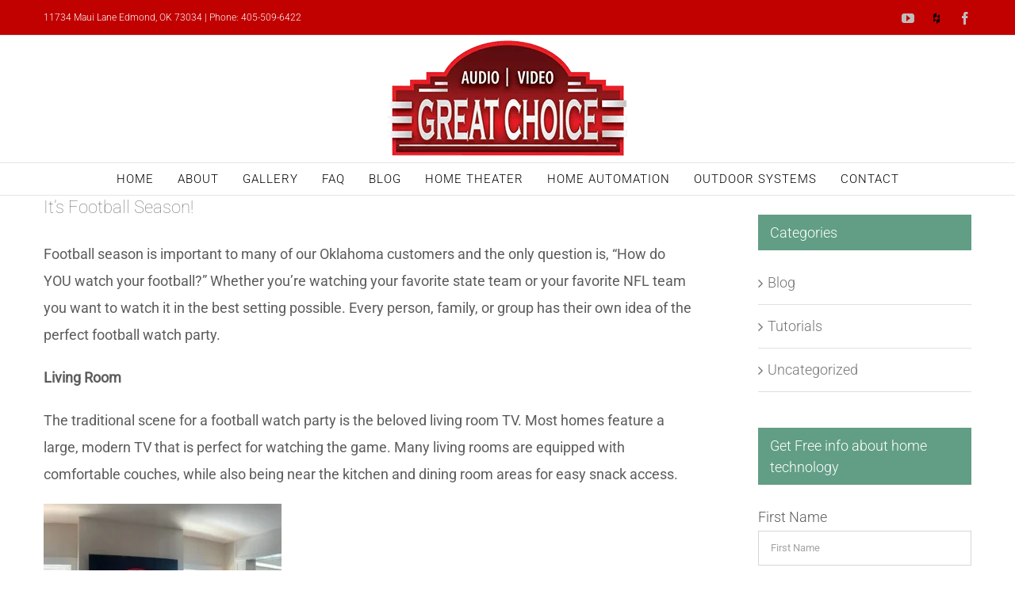

--- FILE ---
content_type: text/html; charset=UTF-8
request_url: https://greatchoiceav.com/its-football-season/
body_size: 21640
content:
<!DOCTYPE html><html class="avada-html-layout-wide avada-html-header-position-top" lang="en-US" prefix="og: http://ogp.me/ns# fb: http://ogp.me/ns/fb#"><head><meta http-equiv="X-UA-Compatible" content="IE=edge" /><meta http-equiv="Content-Type" content="text/html; charset=utf-8"/><meta name="viewport" content="width=device-width, initial-scale=1" /><meta name='robots' content='index, follow, max-image-preview:large, max-snippet:-1, max-video-preview:-1' /><link media="all" href="https://greatchoiceav.com/wp-content/cache/autoptimize/css/autoptimize_dd7a3a51fc34a408ad055065543a4534.css" rel="stylesheet" /><title>It&#039;s Football Season! - Custom Home electronics in Oklahoma</title><link rel="canonical" href="https://greatchoiceav.com/its-football-season/" /><meta property="og:locale" content="en_US" /><meta property="og:type" content="article" /><meta property="og:title" content="It&#039;s Football Season! - Custom Home electronics in Oklahoma" /><meta property="og:description" content="Football season is important to many of our Oklahoma customers and the only question is, “How [&hellip;]" /><meta property="og:url" content="https://greatchoiceav.com/its-football-season/" /><meta property="og:site_name" content="Custom Home electronics in Oklahoma" /><meta property="article:publisher" content="http://www.facebook.com/pages/Great-Choice-Audio-Video/290090639022?ref=ts" /><meta property="article:published_time" content="2019-08-29T20:00:26+00:00" /><meta property="article:modified_time" content="2019-08-30T16:39:06+00:00" /><meta property="og:image" content="http://greatchoiceav.com/wp-content/uploads/2019/08/Blog-1-300x300.jpg" /><meta name="twitter:card" content="summary" /><meta name="twitter:label1" content="Written by" /><meta name="twitter:data1" content="greatchoice" /><meta name="twitter:label2" content="Est. reading time" /><meta name="twitter:data2" content="2 minutes" /> <script type="application/ld+json" class="yoast-schema-graph">{"@context":"https://schema.org","@graph":[{"@type":"Organization","@id":"https://greatchoiceav.com/#organization","name":"Great Choice AV","url":"https://greatchoiceav.com/","sameAs":["http://www.facebook.com/pages/Great-Choice-Audio-Video/290090639022?ref=ts","https://www.instagram.com/greatchoiceav/","http://www.youtube.com/channel/UCGPMLuzr12HGJ7dniBNfuFA"],"logo":{"@type":"ImageObject","inLanguage":"en-US","@id":"https://greatchoiceav.com/#/schema/logo/image/","url":"http://greatchoiceav.com/wp-content/uploads/2017/04/GC-logo-mobile.png","contentUrl":"http://greatchoiceav.com/wp-content/uploads/2017/04/GC-logo-mobile.png","width":"200","height":"94","caption":"Great Choice AV"},"image":{"@id":"https://greatchoiceav.com/#/schema/logo/image/"}},{"@type":"WebSite","@id":"https://greatchoiceav.com/#website","url":"https://greatchoiceav.com/","name":"Custom Home electronics in Oklahoma","description":"OKC Professional Whole House Audio Installation","publisher":{"@id":"https://greatchoiceav.com/#organization"},"potentialAction":[{"@type":"SearchAction","target":{"@type":"EntryPoint","urlTemplate":"https://greatchoiceav.com/?s={search_term_string}"},"query-input":"required name=search_term_string"}],"inLanguage":"en-US"},{"@type":"ImageObject","inLanguage":"en-US","@id":"https://greatchoiceav.com/its-football-season/#primaryimage","url":"http://greatchoiceav.com/wp-content/uploads/2019/08/Blog-1-300x300.jpg","contentUrl":"http://greatchoiceav.com/wp-content/uploads/2019/08/Blog-1-300x300.jpg"},{"@type":"WebPage","@id":"https://greatchoiceav.com/its-football-season/#webpage","url":"https://greatchoiceav.com/its-football-season/","name":"It's Football Season! - Custom Home electronics in Oklahoma","isPartOf":{"@id":"https://greatchoiceav.com/#website"},"primaryImageOfPage":{"@id":"https://greatchoiceav.com/its-football-season/#primaryimage"},"datePublished":"2019-08-29T20:00:26+00:00","dateModified":"2019-08-30T16:39:06+00:00","breadcrumb":{"@id":"https://greatchoiceav.com/its-football-season/#breadcrumb"},"inLanguage":"en-US","potentialAction":[{"@type":"ReadAction","target":["https://greatchoiceav.com/its-football-season/"]}]},{"@type":"BreadcrumbList","@id":"https://greatchoiceav.com/its-football-season/#breadcrumb","itemListElement":[{"@type":"ListItem","position":1,"name":"Home","item":"https://greatchoiceav.com/"},{"@type":"ListItem","position":2,"name":"It&#8217;s Football Season!"}]},{"@type":"Article","@id":"https://greatchoiceav.com/its-football-season/#article","isPartOf":{"@id":"https://greatchoiceav.com/its-football-season/#webpage"},"author":{"@id":"https://greatchoiceav.com/#/schema/person/8936308c372e5058b0929652bc35eeba"},"headline":"It&#8217;s Football Season!","datePublished":"2019-08-29T20:00:26+00:00","dateModified":"2019-08-30T16:39:06+00:00","mainEntityOfPage":{"@id":"https://greatchoiceav.com/its-football-season/#webpage"},"wordCount":320,"commentCount":0,"publisher":{"@id":"https://greatchoiceav.com/#organization"},"image":{"@id":"https://greatchoiceav.com/its-football-season/#primaryimage"},"thumbnailUrl":"http://greatchoiceav.com/wp-content/uploads/2019/08/Blog-1-300x300.jpg","keywords":["football party","home theater","Living room tv","outdoor tv","watch party"],"articleSection":["Tutorials"],"inLanguage":"en-US","potentialAction":[{"@type":"CommentAction","name":"Comment","target":["https://greatchoiceav.com/its-football-season/#respond"]}]},{"@type":"Person","@id":"https://greatchoiceav.com/#/schema/person/8936308c372e5058b0929652bc35eeba","name":"greatchoice","image":{"@type":"ImageObject","inLanguage":"en-US","@id":"https://greatchoiceav.com/#/schema/person/image/","url":"https://secure.gravatar.com/avatar/0c6347eae08fda4abc559559ec7ee363?s=96&d=mm&r=g","contentUrl":"https://secure.gravatar.com/avatar/0c6347eae08fda4abc559559ec7ee363?s=96&d=mm&r=g","caption":"greatchoice"}}]}</script> <link rel='dns-prefetch' href='//fonts.googleapis.com' /><link rel="alternate" type="application/rss+xml" title="Custom Home electronics in Oklahoma &raquo; Feed" href="https://greatchoiceav.com/feed/" /><link rel="alternate" type="application/rss+xml" title="Custom Home electronics in Oklahoma &raquo; Comments Feed" href="https://greatchoiceav.com/comments/feed/" /><link rel="alternate" type="application/rss+xml" title="Custom Home electronics in Oklahoma &raquo; It&#8217;s Football Season! Comments Feed" href="https://greatchoiceav.com/its-football-season/feed/" /><meta property="og:title" content="It&#039;s Football Season!"/><meta property="og:type" content="article"/><meta property="og:url" content="https://greatchoiceav.com/its-football-season/"/><meta property="og:site_name" content="Custom Home electronics in Oklahoma"/><meta property="og:description" content="Football season is important to many of our Oklahoma customers and the only question is, “How do YOU watch your football?” Whether you’re watching your favorite state team or your favorite NFL team you want to watch it in the best setting possible. Every person, family, or group has their own idea of"/><meta property="og:image" content="http://greatchoiceav.com/wp-content/uploads/2017/01/GC-logo-150.png"/>  <script
				src="//www.googletagmanager.com/gtag/js?id=UA-28999106-1"  data-cfasync="false" data-wpfc-render="false" type="text/javascript" async></script> <script data-cfasync="false" data-wpfc-render="false" type="text/javascript">var mi_version = '8.12.1';
				var mi_track_user = true;
				var mi_no_track_reason = '';
				
								var disableStrs = [
															'ga-disable-UA-28999106-1',
									];

				/* Function to detect opted out users */
				function __gtagTrackerIsOptedOut() {
					for (var index = 0; index < disableStrs.length; index++) {
						if (document.cookie.indexOf(disableStrs[index] + '=true') > -1) {
							return true;
						}
					}

					return false;
				}

				/* Disable tracking if the opt-out cookie exists. */
				if (__gtagTrackerIsOptedOut()) {
					for (var index = 0; index < disableStrs.length; index++) {
						window[disableStrs[index]] = true;
					}
				}

				/* Opt-out function */
				function __gtagTrackerOptout() {
					for (var index = 0; index < disableStrs.length; index++) {
						document.cookie = disableStrs[index] + '=true; expires=Thu, 31 Dec 2099 23:59:59 UTC; path=/';
						window[disableStrs[index]] = true;
					}
				}

				if ('undefined' === typeof gaOptout) {
					function gaOptout() {
						__gtagTrackerOptout();
					}
				}
								window.dataLayer = window.dataLayer || [];

				window.MonsterInsightsDualTracker = {
					helpers: {},
					trackers: {},
				};
				if (mi_track_user) {
					function __gtagDataLayer() {
						dataLayer.push(arguments);
					}

					function __gtagTracker(type, name, parameters) {
						if (!parameters) {
							parameters = {};
						}

						if (parameters.send_to) {
							__gtagDataLayer.apply(null, arguments);
							return;
						}

						if (type === 'event') {
							
														parameters.send_to = monsterinsights_frontend.ua;
							__gtagDataLayer(type, name, parameters);
													} else {
							__gtagDataLayer.apply(null, arguments);
						}
					}

					__gtagTracker('js', new Date());
					__gtagTracker('set', {
						'developer_id.dZGIzZG': true,
											});
															__gtagTracker('config', 'UA-28999106-1', {"forceSSL":"true","link_attribution":"true"} );
										window.gtag = __gtagTracker;										(function () {
						/* https://developers.google.com/analytics/devguides/collection/analyticsjs/ */
						/* ga and __gaTracker compatibility shim. */
						var noopfn = function () {
							return null;
						};
						var newtracker = function () {
							return new Tracker();
						};
						var Tracker = function () {
							return null;
						};
						var p = Tracker.prototype;
						p.get = noopfn;
						p.set = noopfn;
						p.send = function () {
							var args = Array.prototype.slice.call(arguments);
							args.unshift('send');
							__gaTracker.apply(null, args);
						};
						var __gaTracker = function () {
							var len = arguments.length;
							if (len === 0) {
								return;
							}
							var f = arguments[len - 1];
							if (typeof f !== 'object' || f === null || typeof f.hitCallback !== 'function') {
								if ('send' === arguments[0]) {
									var hitConverted, hitObject = false, action;
									if ('event' === arguments[1]) {
										if ('undefined' !== typeof arguments[3]) {
											hitObject = {
												'eventAction': arguments[3],
												'eventCategory': arguments[2],
												'eventLabel': arguments[4],
												'value': arguments[5] ? arguments[5] : 1,
											}
										}
									}
									if ('pageview' === arguments[1]) {
										if ('undefined' !== typeof arguments[2]) {
											hitObject = {
												'eventAction': 'page_view',
												'page_path': arguments[2],
											}
										}
									}
									if (typeof arguments[2] === 'object') {
										hitObject = arguments[2];
									}
									if (typeof arguments[5] === 'object') {
										Object.assign(hitObject, arguments[5]);
									}
									if ('undefined' !== typeof arguments[1].hitType) {
										hitObject = arguments[1];
										if ('pageview' === hitObject.hitType) {
											hitObject.eventAction = 'page_view';
										}
									}
									if (hitObject) {
										action = 'timing' === arguments[1].hitType ? 'timing_complete' : hitObject.eventAction;
										hitConverted = mapArgs(hitObject);
										__gtagTracker('event', action, hitConverted);
									}
								}
								return;
							}

							function mapArgs(args) {
								var arg, hit = {};
								var gaMap = {
									'eventCategory': 'event_category',
									'eventAction': 'event_action',
									'eventLabel': 'event_label',
									'eventValue': 'event_value',
									'nonInteraction': 'non_interaction',
									'timingCategory': 'event_category',
									'timingVar': 'name',
									'timingValue': 'value',
									'timingLabel': 'event_label',
									'page': 'page_path',
									'location': 'page_location',
									'title': 'page_title',
								};
								for (arg in args) {
																		if (!(!args.hasOwnProperty(arg) || !gaMap.hasOwnProperty(arg))) {
										hit[gaMap[arg]] = args[arg];
									} else {
										hit[arg] = args[arg];
									}
								}
								return hit;
							}

							try {
								f.hitCallback();
							} catch (ex) {
							}
						};
						__gaTracker.create = newtracker;
						__gaTracker.getByName = newtracker;
						__gaTracker.getAll = function () {
							return [];
						};
						__gaTracker.remove = noopfn;
						__gaTracker.loaded = true;
						window['__gaTracker'] = __gaTracker;
					})();
									} else {
										console.log("");
					(function () {
						function __gtagTracker() {
							return null;
						}

						window['__gtagTracker'] = __gtagTracker;
						window['gtag'] = __gtagTracker;
					})();
									}</script>  <script type="text/javascript">window._wpemojiSettings = {"baseUrl":"https:\/\/s.w.org\/images\/core\/emoji\/15.0.3\/72x72\/","ext":".png","svgUrl":"https:\/\/s.w.org\/images\/core\/emoji\/15.0.3\/svg\/","svgExt":".svg","source":{"concatemoji":"https:\/\/greatchoiceav.com\/wp-includes\/js\/wp-emoji-release.min.js?ver=6.5.2"}};
/*! This file is auto-generated */
!function(i,n){var o,s,e;function c(e){try{var t={supportTests:e,timestamp:(new Date).valueOf()};sessionStorage.setItem(o,JSON.stringify(t))}catch(e){}}function p(e,t,n){e.clearRect(0,0,e.canvas.width,e.canvas.height),e.fillText(t,0,0);var t=new Uint32Array(e.getImageData(0,0,e.canvas.width,e.canvas.height).data),r=(e.clearRect(0,0,e.canvas.width,e.canvas.height),e.fillText(n,0,0),new Uint32Array(e.getImageData(0,0,e.canvas.width,e.canvas.height).data));return t.every(function(e,t){return e===r[t]})}function u(e,t,n){switch(t){case"flag":return n(e,"\ud83c\udff3\ufe0f\u200d\u26a7\ufe0f","\ud83c\udff3\ufe0f\u200b\u26a7\ufe0f")?!1:!n(e,"\ud83c\uddfa\ud83c\uddf3","\ud83c\uddfa\u200b\ud83c\uddf3")&&!n(e,"\ud83c\udff4\udb40\udc67\udb40\udc62\udb40\udc65\udb40\udc6e\udb40\udc67\udb40\udc7f","\ud83c\udff4\u200b\udb40\udc67\u200b\udb40\udc62\u200b\udb40\udc65\u200b\udb40\udc6e\u200b\udb40\udc67\u200b\udb40\udc7f");case"emoji":return!n(e,"\ud83d\udc26\u200d\u2b1b","\ud83d\udc26\u200b\u2b1b")}return!1}function f(e,t,n){var r="undefined"!=typeof WorkerGlobalScope&&self instanceof WorkerGlobalScope?new OffscreenCanvas(300,150):i.createElement("canvas"),a=r.getContext("2d",{willReadFrequently:!0}),o=(a.textBaseline="top",a.font="600 32px Arial",{});return e.forEach(function(e){o[e]=t(a,e,n)}),o}function t(e){var t=i.createElement("script");t.src=e,t.defer=!0,i.head.appendChild(t)}"undefined"!=typeof Promise&&(o="wpEmojiSettingsSupports",s=["flag","emoji"],n.supports={everything:!0,everythingExceptFlag:!0},e=new Promise(function(e){i.addEventListener("DOMContentLoaded",e,{once:!0})}),new Promise(function(t){var n=function(){try{var e=JSON.parse(sessionStorage.getItem(o));if("object"==typeof e&&"number"==typeof e.timestamp&&(new Date).valueOf()<e.timestamp+604800&&"object"==typeof e.supportTests)return e.supportTests}catch(e){}return null}();if(!n){if("undefined"!=typeof Worker&&"undefined"!=typeof OffscreenCanvas&&"undefined"!=typeof URL&&URL.createObjectURL&&"undefined"!=typeof Blob)try{var e="postMessage("+f.toString()+"("+[JSON.stringify(s),u.toString(),p.toString()].join(",")+"));",r=new Blob([e],{type:"text/javascript"}),a=new Worker(URL.createObjectURL(r),{name:"wpTestEmojiSupports"});return void(a.onmessage=function(e){c(n=e.data),a.terminate(),t(n)})}catch(e){}c(n=f(s,u,p))}t(n)}).then(function(e){for(var t in e)n.supports[t]=e[t],n.supports.everything=n.supports.everything&&n.supports[t],"flag"!==t&&(n.supports.everythingExceptFlag=n.supports.everythingExceptFlag&&n.supports[t]);n.supports.everythingExceptFlag=n.supports.everythingExceptFlag&&!n.supports.flag,n.DOMReady=!1,n.readyCallback=function(){n.DOMReady=!0}}).then(function(){return e}).then(function(){var e;n.supports.everything||(n.readyCallback(),(e=n.source||{}).concatemoji?t(e.concatemoji):e.wpemoji&&e.twemoji&&(t(e.twemoji),t(e.wpemoji)))}))}((window,document),window._wpemojiSettings);</script> <link rel='stylesheet' id='ls-google-fonts-css' href='https://fonts.googleapis.com/css?family=Lato:100,100i,200,200i,300,300i,400,400i,500,500i,600,600i,700,700i,800,800i,900,900i%7COpen+Sans:100,100i,200,200i,300,300i,400,400i,500,500i,600,600i,700,700i,800,800i,900,900i%7CIndie+Flower:100,100i,200,200i,300,300i,400,400i,500,500i,600,600i,700,700i,800,800i,900,900i%7COswald:100,100i,200,200i,300,300i,400,400i,500,500i,600,600i,700,700i,800,800i,900,900i%7CMontserrat:100,100i,200,200i,300,300i,400,400i,500,500i,600,600i,700,700i,800,800i,900,900i' type='text/css' media='all' /><link rel='stylesheet' id='fusion-dynamic-css-css' href='https://greatchoiceav.com/wp-content/uploads/fusion-styles/3d1a5bc199fb7ff346e7fef6d329093e.min.css?ver=3.7.1' type='text/css' media='all' /> <script type="text/template" id="tmpl-variation-template"><div class="woocommerce-variation-description">{{{ data.variation.variation_description }}}</div>
	<div class="woocommerce-variation-price">{{{ data.variation.price_html }}}</div>
	<div class="woocommerce-variation-availability">{{{ data.variation.availability_html }}}</div></script> <script type="text/template" id="tmpl-unavailable-variation-template"><p>Sorry, this product is unavailable. Please choose a different combination.</p></script> <script type="text/javascript" id="layerslider-utils-js-extra">var LS_Meta = {"v":"7.6.7","fixGSAP":"1"};</script> <script data-cfasync="false" data-wpfc-render="false" type="text/javascript" id='monsterinsights-frontend-script-js-extra'>var monsterinsights_frontend = {"js_events_tracking":"true","download_extensions":"doc,pdf,ppt,zip,xls,docx,pptx,xlsx","inbound_paths":"[{\"path\":\"\\\/go\\\/\",\"label\":\"affiliate\"},{\"path\":\"\\\/recommend\\\/\",\"label\":\"affiliate\"}]","home_url":"https:\/\/greatchoiceav.com","hash_tracking":"false","ua":"UA-28999106-1","v4_id":""};</script> <script type="text/javascript" id="foobox-free-min-js-before">/* Run FooBox FREE (v2.7.17) */
var FOOBOX = window.FOOBOX = {
	ready: true,
	disableOthers: false,
	o: {wordpress: { enabled: true }, countMessage:'image %index of %total', excludes:'.fbx-link,.nofoobox,.nolightbox,a[href*="pinterest.com/pin/create/button/"]', affiliate : { enabled: false }},
	selectors: [
		".foogallery-container.foogallery-lightbox-foobox", ".foogallery-container.foogallery-lightbox-foobox-free", ".gallery", ".wp-block-gallery", ".wp-caption", ".wp-block-image", "a:has(img[class*=wp-image-])", ".foobox"
	],
	pre: function( $ ){
		// Custom JavaScript (Pre)
		
	},
	post: function( $ ){
		// Custom JavaScript (Post)
		
		// Custom Captions Code
		
	},
	custom: function( $ ){
		// Custom Extra JS
		
	}
};</script> <meta name="generator" content="Powered by LayerSlider 7.6.7 - Build Heros, Sliders, and Popups. Create Animations and Beautiful, Rich Web Content as Easy as Never Before on WordPress." /><link rel="https://api.w.org/" href="https://greatchoiceav.com/wp-json/" /><link rel="alternate" type="application/json" href="https://greatchoiceav.com/wp-json/wp/v2/posts/1201" /><link rel="EditURI" type="application/rsd+xml" title="RSD" href="https://greatchoiceav.com/xmlrpc.php?rsd" /><meta name="generator" content="WordPress 6.5.2" /><meta name="generator" content="WooCommerce 7.3.0" /><link rel='shortlink' href='https://greatchoiceav.com/?p=1201' /><link rel="alternate" type="application/json+oembed" href="https://greatchoiceav.com/wp-json/oembed/1.0/embed?url=https%3A%2F%2Fgreatchoiceav.com%2Fits-football-season%2F" /><link rel="alternate" type="text/xml+oembed" href="https://greatchoiceav.com/wp-json/oembed/1.0/embed?url=https%3A%2F%2Fgreatchoiceav.com%2Fits-football-season%2F&#038;format=xml" />  <script>(function(i,s,o,g,r,a,m){i['GoogleAnalyticsObject']=r;i[r]=i[r]||function(){
			(i[r].q=i[r].q||[]).push(arguments)},i[r].l=1*new Date();a=s.createElement(o),
			m=s.getElementsByTagName(o)[0];a.async=1;a.src=g;m.parentNode.insertBefore(a,m)
			})(window,document,'script','https://www.google-analytics.com/analytics.js','ga');
			ga('create', 'UA-98370470-1', 'auto');
			ga('send', 'pageview');</script>  <script>(function(i,s,o,g,r,a,m){i['GoogleAnalyticsObject']=r;i[r]=i[r]||function(){
				(i[r].q=i[r].q||[]).push(arguments)},i[r].l=1*new Date();a=s.createElement(o),
				m=s.getElementsByTagName(o)[0];a.async=1;a.src=g;m.parentNode.insertBefore(a,m)
			})

			(window,document,'script','//www.google-analytics.com/analytics.js','ga');
				ga('create', 'UA-28999106-1', 'auto');ga('send', 'pageview');</script>  <noscript><style>.woocommerce-product-gallery{ opacity: 1 !important; }</style></noscript> <script type="text/javascript">var doc = document.documentElement;
			doc.setAttribute( 'data-useragent', navigator.userAgent );</script> <script>(function(i,s,o,g,r,a,m){i['GoogleAnalyticsObject']=r;i[r]=i[r]||function(){
  (i[r].q=i[r].q||[]).push(arguments)},i[r].l=1*new Date();a=s.createElement(o),
  m=s.getElementsByTagName(o)[0];a.async=1;a.src=g;m.parentNode.insertBefore(a,m)
  })(window,document,'script','https://www.google-analytics.com/analytics.js','ga');

  ga('create', 'UA-98370470-1', 'auto');
  ga('send', 'pageview');</script> </head><body class="post-template-default single single-post postid-1201 single-format-standard theme-Avada woocommerce-no-js fusion-image-hovers fusion-pagination-sizing fusion-button_type-flat fusion-button_span-yes fusion-button_gradient-linear avada-image-rollover-circle-yes avada-image-rollover-yes avada-image-rollover-direction-center_horiz fusion-has-button-gradient fusion-body ltr fusion-sticky-header no-tablet-sticky-header no-mobile-sticky-header no-mobile-slidingbar no-mobile-totop fusion-disable-outline fusion-sub-menu-fade mobile-logo-pos-center layout-wide-mode avada-has-boxed-modal-shadow-none layout-scroll-offset-full avada-has-zero-margin-offset-top has-sidebar fusion-top-header menu-text-align-center fusion-woo-product-design-classic fusion-woo-shop-page-columns-4 fusion-woo-related-columns-4 fusion-woo-archive-page-columns-3 avada-has-woo-gallery-disabled woo-sale-badge-circle woo-outofstock-badge-top_bar mobile-menu-design-modern fusion-show-pagination-text fusion-header-layout-v5 avada-responsive avada-footer-fx-none avada-menu-highlight-style-bar fusion-search-form-classic fusion-main-menu-search-dropdown fusion-avatar-square avada-sticky-shrinkage avada-blog-layout-grid avada-blog-archive-layout-grid avada-header-shadow-no avada-menu-icon-position-left avada-has-mainmenu-dropdown-divider avada-has-breadcrumb-mobile-hidden avada-has-titlebar-hide avada-has-pagination-padding avada-flyout-menu-direction-fade avada-ec-views-v1" > <a class="skip-link screen-reader-text" href="#content">Skip to content</a><div id="boxed-wrapper"><div class="fusion-sides-frame"></div><div id="wrapper" class="fusion-wrapper"><div id="home" style="position:relative;top:-1px;"></div><header class="fusion-header-wrapper"><div class="fusion-header-v5 fusion-logo-alignment fusion-logo-center fusion-sticky-menu- fusion-sticky-logo- fusion-mobile-logo-1 fusion-sticky-menu-only fusion-header-menu-align-center fusion-mobile-menu-design-modern"><div class="fusion-secondary-header"><div class="fusion-row"><div class="fusion-alignleft"><div class="fusion-contact-info"><span class="fusion-contact-info-phone-number">11734 Maui Lane Edmond, OK  73034   |   Phone: 405-509-6422</span></div></div><div class="fusion-alignright"><div class="fusion-social-links-header"><div class="fusion-social-networks"><div class="fusion-social-networks-wrapper"><a  class="fusion-social-network-icon fusion-tooltip fusion-youtube awb-icon-youtube" style data-placement="bottom" data-title="YouTube" data-toggle="tooltip" title="YouTube" href="http://www.youtube.com/channel/UCGPMLuzr12HGJ7dniBNfuFA" target="_blank" rel="noopener noreferrer"><span class="screen-reader-text">YouTube</span></a><a  class="awb-custom-image custom fusion-social-network-icon fusion-tooltip fusion-custom awb-icon-custom" style="position:relative;" data-placement="bottom" data-title="Houzz" data-toggle="tooltip" title="Houzz" href="http://www.houzz.com/pro/trudreams/great-choice-audio-video" target="_blank" rel="noopener noreferrer"><span class="screen-reader-text">Houzz</span><img src="http://greatchoiceav.com/wp-content/uploads/2017/04/houzz-512.png" style="width:auto;" alt="Houzz" /></a><a  class="fusion-social-network-icon fusion-tooltip fusion-facebook awb-icon-facebook" style data-placement="bottom" data-title="Facebook" data-toggle="tooltip" title="Facebook" href="http://www.facebook.com/pages/Great-Choice-Audio-Video/290090639022?ref=ts" target="_blank" rel="noreferrer"><span class="screen-reader-text">Facebook</span></a></div></div></div></div></div></div><div class="fusion-header-sticky-height"></div><div class="fusion-sticky-header-wrapper"><div class="fusion-header"><div class="fusion-row"><div class="fusion-logo" data-margin-top="5px" data-margin-bottom="5px" data-margin-left="0px" data-margin-right="0px"> <a class="fusion-logo-link"  href="https://greatchoiceav.com/" > <img src="https://greatchoiceav.com/wp-content/uploads/2017/01/GC-logo-150.png" srcset="https://greatchoiceav.com/wp-content/uploads/2017/01/GC-logo-150.png 1x, https://greatchoiceav.com/wp-content/uploads/2017/01/GC-logo-300.png 2x" width="318" height="150" style="max-height:150px;height:auto;" alt="Custom Home electronics in Oklahoma Logo" data-retina_logo_url="https://greatchoiceav.com/wp-content/uploads/2017/01/GC-logo-300.png" class="fusion-standard-logo" /> <img src="https://greatchoiceav.com/wp-content/uploads/2017/04/GC-logo-mobile.png" srcset="https://greatchoiceav.com/wp-content/uploads/2017/04/GC-logo-mobile.png 1x, https://greatchoiceav.com/wp-content/uploads/2017/01/GC-logo-150.png 2x" width="200" height="94" style="max-height:94px;height:auto;" alt="Custom Home electronics in Oklahoma Logo" data-retina_logo_url="https://greatchoiceav.com/wp-content/uploads/2017/01/GC-logo-150.png" class="fusion-mobile-logo" /> </a></div><div class="fusion-mobile-menu-icons"> <a href="#" class="fusion-icon awb-icon-bars" aria-label="Toggle mobile menu" aria-expanded="false"></a></div></div></div><div class="fusion-secondary-main-menu"><div class="fusion-row"><nav class="fusion-main-menu" aria-label="Main Menu"><ul id="menu-main-menu" class="fusion-menu"><li  id="menu-item-364"  class="menu-item menu-item-type-post_type menu-item-object-page menu-item-home menu-item-364"  data-item-id="364"><a  href="https://greatchoiceav.com/" class="fusion-bar-highlight"><span class="menu-text">HOME</span></a></li><li  id="menu-item-534"  class="menu-item menu-item-type-post_type menu-item-object-page menu-item-534"  data-item-id="534"><a  href="https://greatchoiceav.com/about/" class="fusion-bar-highlight"><span class="menu-text">ABOUT</span></a></li><li  id="menu-item-764"  class="menu-item menu-item-type-post_type menu-item-object-page menu-item-has-children menu-item-764 fusion-dropdown-menu"  data-item-id="764"><a  href="https://greatchoiceav.com/gallery/" class="fusion-bar-highlight"><span class="menu-text">GALLERY</span></a><ul class="sub-menu"><li  id="menu-item-1311"  class="menu-item menu-item-type-post_type menu-item-object-page menu-item-1311 fusion-dropdown-submenu" ><a  href="https://greatchoiceav.com/videos/" class="fusion-bar-highlight"><span>Videos</span></a></li></ul></li><li  id="menu-item-533"  class="menu-item menu-item-type-post_type menu-item-object-page menu-item-533"  data-item-id="533"><a  href="https://greatchoiceav.com/faq/" class="fusion-bar-highlight"><span class="menu-text">FAQ</span></a></li><li  id="menu-item-681"  class="menu-item menu-item-type-post_type menu-item-object-page menu-item-681"  data-item-id="681"><a  href="https://greatchoiceav.com/blog/" class="fusion-bar-highlight"><span class="menu-text">BLOG</span></a></li><li  id="menu-item-532"  class="menu-item menu-item-type-post_type menu-item-object-page menu-item-has-children menu-item-532 fusion-dropdown-menu"  data-item-id="532"><a  href="https://greatchoiceav.com/home-theater/" class="fusion-bar-highlight"><span class="menu-text">HOME THEATER</span></a><ul class="sub-menu"><li  id="menu-item-1374"  class="menu-item menu-item-type-taxonomy menu-item-object-product_cat menu-item-has-children menu-item-1374 fusion-dropdown-submenu" ><a  href="https://greatchoiceav.com/product-category/home-theater/kef-speakers/" class="fusion-bar-highlight"><span>KEF Speakers</span></a><ul class="sub-menu"><li  id="menu-item-1823"  class="menu-item menu-item-type-post_type menu-item-object-product menu-item-1823" ><a  href="https://greatchoiceav.com/product/kef-lsx-speakers/" class="fusion-bar-highlight"><span>KEF LSX Speakers</span></a></li></ul></li><li  id="menu-item-1307"  class="menu-item menu-item-type-post_type menu-item-object-page menu-item-1307 fusion-dropdown-submenu" ><a  href="https://greatchoiceav.com/dart-system/" class="fusion-bar-highlight"><span>DART System</span></a></li><li  id="menu-item-1304"  class="menu-item menu-item-type-post_type menu-item-object-page menu-item-has-children menu-item-1304 fusion-dropdown-submenu" ><a  href="https://greatchoiceav.com/screen-innovationa/" class="fusion-bar-highlight"><span>Screen Innovations</span></a><ul class="sub-menu"><li  id="menu-item-1815"  class="menu-item menu-item-type-post_type menu-item-object-product menu-item-1815" ><a  href="https://greatchoiceav.com/product/si-solo-pro-2/" class="fusion-bar-highlight"><span>SI Solo Pro 2</span></a></li><li  id="menu-item-1809"  class="menu-item menu-item-type-post_type menu-item-object-product menu-item-1809" ><a  href="https://greatchoiceav.com/product/si-zero-edge-pro/" class="fusion-bar-highlight"><span>SI Zero Edge Pro</span></a></li></ul></li><li  id="menu-item-1373"  class="menu-item menu-item-type-taxonomy menu-item-object-product_cat menu-item-1373 fusion-dropdown-submenu" ><a  href="https://greatchoiceav.com/product-category/projector/" class="fusion-bar-highlight"><span>Sony Projectors</span></a></li></ul></li><li  id="menu-item-682"  class="menu-item menu-item-type-post_type menu-item-object-page menu-item-has-children menu-item-682 fusion-dropdown-menu"  data-item-id="682"><a  href="https://greatchoiceav.com/home-automation/" class="fusion-bar-highlight"><span class="menu-text">HOME AUTOMATION</span></a><ul class="sub-menu"><li  id="menu-item-1303"  class="menu-item menu-item-type-post_type menu-item-object-page menu-item-1303 fusion-dropdown-submenu" ><a  href="https://greatchoiceav.com/elan-control/" class="fusion-bar-highlight"><span>ELAN Control</span></a></li><li  id="menu-item-1302"  class="menu-item menu-item-type-post_type menu-item-object-page menu-item-1302 fusion-dropdown-submenu" ><a  href="https://greatchoiceav.com/lutron-lighting/" class="fusion-bar-highlight"><span>Lutron Lighting</span></a></li><li  id="menu-item-1301"  class="menu-item menu-item-type-post_type menu-item-object-page menu-item-1301 fusion-dropdown-submenu" ><a  href="https://greatchoiceav.com/multi-zone-audio/" class="fusion-bar-highlight"><span>Multi-zone audio</span></a></li></ul></li><li  id="menu-item-721"  class="menu-item menu-item-type-post_type menu-item-object-page menu-item-has-children menu-item-721 fusion-dropdown-menu"  data-item-id="721"><a  href="https://greatchoiceav.com/outdoor-systems/" class="fusion-bar-highlight"><span class="menu-text">OUTDOOR SYSTEMS</span></a><ul class="sub-menu"><li  id="menu-item-1289"  class="menu-item menu-item-type-post_type menu-item-object-page menu-item-1289 fusion-dropdown-submenu" ><a  href="https://greatchoiceav.com/james-loudspeaker/" class="fusion-bar-highlight"><span>James Loudspeaker</span></a></li><li  id="menu-item-1608"  class="menu-item menu-item-type-taxonomy menu-item-object-product_cat menu-item-1608 fusion-dropdown-submenu" ><a  href="https://greatchoiceav.com/product-category/outdoor-systems/seura-outdoor-tv/" class="fusion-bar-highlight"><span>Seura Outdoor TV</span></a></li></ul></li><li  id="menu-item-783"  class="menu-item menu-item-type-post_type menu-item-object-page menu-item-783"  data-item-id="783"><a  href="https://greatchoiceav.com/contact/" class="fusion-bar-highlight"><span class="menu-text">CONTACT</span></a></li></ul></nav><div class="fusion-mobile-navigation"><ul id="menu-main-menu-1" class="fusion-mobile-menu"><li   class="menu-item menu-item-type-post_type menu-item-object-page menu-item-home menu-item-364"  data-item-id="364"><a  href="https://greatchoiceav.com/" class="fusion-bar-highlight"><span class="menu-text">HOME</span></a></li><li   class="menu-item menu-item-type-post_type menu-item-object-page menu-item-534"  data-item-id="534"><a  href="https://greatchoiceav.com/about/" class="fusion-bar-highlight"><span class="menu-text">ABOUT</span></a></li><li   class="menu-item menu-item-type-post_type menu-item-object-page menu-item-has-children menu-item-764 fusion-dropdown-menu"  data-item-id="764"><a  href="https://greatchoiceav.com/gallery/" class="fusion-bar-highlight"><span class="menu-text">GALLERY</span></a><ul class="sub-menu"><li   class="menu-item menu-item-type-post_type menu-item-object-page menu-item-1311 fusion-dropdown-submenu" ><a  href="https://greatchoiceav.com/videos/" class="fusion-bar-highlight"><span>Videos</span></a></li></ul></li><li   class="menu-item menu-item-type-post_type menu-item-object-page menu-item-533"  data-item-id="533"><a  href="https://greatchoiceav.com/faq/" class="fusion-bar-highlight"><span class="menu-text">FAQ</span></a></li><li   class="menu-item menu-item-type-post_type menu-item-object-page menu-item-681"  data-item-id="681"><a  href="https://greatchoiceav.com/blog/" class="fusion-bar-highlight"><span class="menu-text">BLOG</span></a></li><li   class="menu-item menu-item-type-post_type menu-item-object-page menu-item-has-children menu-item-532 fusion-dropdown-menu"  data-item-id="532"><a  href="https://greatchoiceav.com/home-theater/" class="fusion-bar-highlight"><span class="menu-text">HOME THEATER</span></a><ul class="sub-menu"><li   class="menu-item menu-item-type-taxonomy menu-item-object-product_cat menu-item-has-children menu-item-1374 fusion-dropdown-submenu" ><a  href="https://greatchoiceav.com/product-category/home-theater/kef-speakers/" class="fusion-bar-highlight"><span>KEF Speakers</span></a><ul class="sub-menu"><li   class="menu-item menu-item-type-post_type menu-item-object-product menu-item-1823" ><a  href="https://greatchoiceav.com/product/kef-lsx-speakers/" class="fusion-bar-highlight"><span>KEF LSX Speakers</span></a></li></ul></li><li   class="menu-item menu-item-type-post_type menu-item-object-page menu-item-1307 fusion-dropdown-submenu" ><a  href="https://greatchoiceav.com/dart-system/" class="fusion-bar-highlight"><span>DART System</span></a></li><li   class="menu-item menu-item-type-post_type menu-item-object-page menu-item-has-children menu-item-1304 fusion-dropdown-submenu" ><a  href="https://greatchoiceav.com/screen-innovationa/" class="fusion-bar-highlight"><span>Screen Innovations</span></a><ul class="sub-menu"><li   class="menu-item menu-item-type-post_type menu-item-object-product menu-item-1815" ><a  href="https://greatchoiceav.com/product/si-solo-pro-2/" class="fusion-bar-highlight"><span>SI Solo Pro 2</span></a></li><li   class="menu-item menu-item-type-post_type menu-item-object-product menu-item-1809" ><a  href="https://greatchoiceav.com/product/si-zero-edge-pro/" class="fusion-bar-highlight"><span>SI Zero Edge Pro</span></a></li></ul></li><li   class="menu-item menu-item-type-taxonomy menu-item-object-product_cat menu-item-1373 fusion-dropdown-submenu" ><a  href="https://greatchoiceav.com/product-category/projector/" class="fusion-bar-highlight"><span>Sony Projectors</span></a></li></ul></li><li   class="menu-item menu-item-type-post_type menu-item-object-page menu-item-has-children menu-item-682 fusion-dropdown-menu"  data-item-id="682"><a  href="https://greatchoiceav.com/home-automation/" class="fusion-bar-highlight"><span class="menu-text">HOME AUTOMATION</span></a><ul class="sub-menu"><li   class="menu-item menu-item-type-post_type menu-item-object-page menu-item-1303 fusion-dropdown-submenu" ><a  href="https://greatchoiceav.com/elan-control/" class="fusion-bar-highlight"><span>ELAN Control</span></a></li><li   class="menu-item menu-item-type-post_type menu-item-object-page menu-item-1302 fusion-dropdown-submenu" ><a  href="https://greatchoiceav.com/lutron-lighting/" class="fusion-bar-highlight"><span>Lutron Lighting</span></a></li><li   class="menu-item menu-item-type-post_type menu-item-object-page menu-item-1301 fusion-dropdown-submenu" ><a  href="https://greatchoiceav.com/multi-zone-audio/" class="fusion-bar-highlight"><span>Multi-zone audio</span></a></li></ul></li><li   class="menu-item menu-item-type-post_type menu-item-object-page menu-item-has-children menu-item-721 fusion-dropdown-menu"  data-item-id="721"><a  href="https://greatchoiceav.com/outdoor-systems/" class="fusion-bar-highlight"><span class="menu-text">OUTDOOR SYSTEMS</span></a><ul class="sub-menu"><li   class="menu-item menu-item-type-post_type menu-item-object-page menu-item-1289 fusion-dropdown-submenu" ><a  href="https://greatchoiceav.com/james-loudspeaker/" class="fusion-bar-highlight"><span>James Loudspeaker</span></a></li><li   class="menu-item menu-item-type-taxonomy menu-item-object-product_cat menu-item-1608 fusion-dropdown-submenu" ><a  href="https://greatchoiceav.com/product-category/outdoor-systems/seura-outdoor-tv/" class="fusion-bar-highlight"><span>Seura Outdoor TV</span></a></li></ul></li><li   class="menu-item menu-item-type-post_type menu-item-object-page menu-item-783"  data-item-id="783"><a  href="https://greatchoiceav.com/contact/" class="fusion-bar-highlight"><span class="menu-text">CONTACT</span></a></li></ul></div><nav class="fusion-mobile-nav-holder fusion-mobile-menu-text-align-left" aria-label="Main Menu Mobile"></nav></div></div></div></div><div class="fusion-clearfix"></div></header><div id="sliders-container" class="fusion-slider-visibility"></div><main id="main" class="clearfix "><div class="fusion-row" style=""><section id="content" style="float: left;"><article id="post-1201" class="post post-1201 type-post status-publish format-standard hentry category-tutorials tag-football-party tag-home-theater tag-living-room-tv tag-outdoor-tv tag-watch-party"><h1 class="entry-title fusion-post-title">It&#8217;s Football Season!</h1><div class="post-content"><p><span style="font-weight: 400;">Football season is important to many of our Oklahoma customers and the only question is, “How do YOU watch your football?” Whether you’re watching your favorite state team or your favorite NFL team you want to watch it in the best setting possible. Every person, family, or group has their own idea of the perfect football watch party.&nbsp;</span></p><p><b>Living Room</b></p><p><span style="font-weight: 400;">The traditional scene for a football watch party is the beloved living room TV. Most homes feature a large, modern TV that is perfect for watching the game. Many living rooms are equipped with comfortable couches, while also being near the kitchen and dining room areas for easy snack access.&nbsp;</span></p><p><img fetchpriority="high" decoding="async" class="alignnone size-medium wp-image-1202" src="https://greatchoiceav.com/wp-content/uploads/2019/08/Blog-1-300x300.jpg" alt="" width="300" height="300" srcset="https://greatchoiceav.com/wp-content/uploads/2019/08/Blog-1-66x66.jpg 66w, https://greatchoiceav.com/wp-content/uploads/2019/08/Blog-1-150x150.jpg 150w, https://greatchoiceav.com/wp-content/uploads/2019/08/Blog-1-200x200.jpg 200w, https://greatchoiceav.com/wp-content/uploads/2019/08/Blog-1-300x300.jpg 300w, https://greatchoiceav.com/wp-content/uploads/2019/08/Blog-1-400x399.jpg 400w, https://greatchoiceav.com/wp-content/uploads/2019/08/Blog-1.jpg 465w" sizes="(max-width: 300px) 100vw, 300px" /></p><p><b>Outdoor</b></p><p><span style="font-weight: 400;">An outdoor TV is the perfect solution for those who wish to spend their viewing times chowing down on burgers or kebabs. Outdoor watch parties allow the football fans to sit and watch the game while the others cook, swim, or play with the children in the yard.</span></p><p><img decoding="async" class="alignnone size-medium wp-image-1203" src="https://greatchoiceav.com/wp-content/uploads/2019/08/Blog-2-300x300.jpg" alt="" width="300" height="300" srcset="https://greatchoiceav.com/wp-content/uploads/2019/08/Blog-2-66x66.jpg 66w, https://greatchoiceav.com/wp-content/uploads/2019/08/Blog-2-150x150.jpg 150w, https://greatchoiceav.com/wp-content/uploads/2019/08/Blog-2-200x200.jpg 200w, https://greatchoiceav.com/wp-content/uploads/2019/08/Blog-2-300x300.jpg 300w, https://greatchoiceav.com/wp-content/uploads/2019/08/Blog-2-400x401.jpg 400w, https://greatchoiceav.com/wp-content/uploads/2019/08/Blog-2.jpg 449w" sizes="(max-width: 300px) 100vw, 300px" /></p><p><b>Theater Room</b></p><p><span style="font-weight: 400;">A room specifically designed for watch parties? YES, PLEASE!&nbsp;</span></p><p><span style="font-weight: 400;">A theater room is specifically designed for the best viewing and sound possible, plus it can come with cup holders!</span></p><p><img decoding="async" class="alignnone size-medium wp-image-1204" src="https://greatchoiceav.com/wp-content/uploads/2019/08/Blog-3-300x225.jpg" alt="" width="300" height="225" srcset="https://greatchoiceav.com/wp-content/uploads/2019/08/Blog-3-200x150.jpg 200w, https://greatchoiceav.com/wp-content/uploads/2019/08/Blog-3-300x225.jpg 300w, https://greatchoiceav.com/wp-content/uploads/2019/08/Blog-3-400x300.jpg 400w, https://greatchoiceav.com/wp-content/uploads/2019/08/Blog-3-600x450.jpg 600w, https://greatchoiceav.com/wp-content/uploads/2019/08/Blog-3-768x576.jpg 768w, https://greatchoiceav.com/wp-content/uploads/2019/08/Blog-3-800x600.jpg 800w, https://greatchoiceav.com/wp-content/uploads/2019/08/Blog-3-1024x768.jpg 1024w, https://greatchoiceav.com/wp-content/uploads/2019/08/Blog-3.jpg 1122w" sizes="(max-width: 300px) 100vw, 300px" /></p><p><b>Going Out</b></p><p><span style="font-weight: 400;">If you want to watch the game, but don’t want to hang at your own home, you can always join other sports fans at the nearest sports bar or grill. These places have their own TV’s and sound systems set up for this exact reason.&nbsp;</span></p><p><img decoding="async" class="alignnone size-medium wp-image-1205" src="https://greatchoiceav.com/wp-content/uploads/2019/08/Blog-4-200x300.jpg" alt="" width="200" height="300" srcset="https://greatchoiceav.com/wp-content/uploads/2019/08/Blog-4-200x300.jpg 200w, https://greatchoiceav.com/wp-content/uploads/2019/08/Blog-4-400x600.jpg 400w, https://greatchoiceav.com/wp-content/uploads/2019/08/Blog-4-600x900.jpg 600w, https://greatchoiceav.com/wp-content/uploads/2019/08/Blog-4-683x1024.jpg 683w, https://greatchoiceav.com/wp-content/uploads/2019/08/Blog-4-768x1152.jpg 768w, https://greatchoiceav.com/wp-content/uploads/2019/08/Blog-4-800x1200.jpg 800w, https://greatchoiceav.com/wp-content/uploads/2019/08/Blog-4.jpg 843w" sizes="(max-width: 200px) 100vw, 200px" /></p><p><span style="font-weight: 400;">The good news is that even if you don’t figure out your preferred viewing technique before the start of Football season you can still watch the game.&nbsp;</span></p><p><span style="font-weight: 400;">The truth is, it doesn’t matter how you watch your favorite games, as long as you’re having fun! (And have plenty of snacks!)</span></p><p>&nbsp;</p><p><b><i>Call (405) 509-6422 today and we’ll help you decide what viewing method fits your home and lifestyle!</i></b></p><p>&nbsp;</p></div><div class="fusion-meta-info"><div class="fusion-meta-info-wrapper">By <span class="vcard"><span class="fn"><a href="https://greatchoiceav.com/author/steve/" title="Posts by greatchoice" rel="author">greatchoice</a></span></span><span class="fusion-inline-sep">|</span><span class="updated rich-snippet-hidden">2019-08-30T10:39:06-06:00</span><span>August 29th, 2019</span><span class="fusion-inline-sep">|</span><a href="https://greatchoiceav.com/category/tutorials/" rel="category tag">Tutorials</a><span class="fusion-inline-sep">|</span><span class="fusion-comments"><a href="https://greatchoiceav.com/its-football-season/#respond">0 Comments</a></span></div></div><div class="fusion-sharing-box fusion-theme-sharing-box fusion-single-sharing-box"><h4>Share The Virtual Reality Post!</h4><div class="fusion-social-networks boxed-icons"><div class="fusion-social-networks-wrapper"><a  class="fusion-social-network-icon fusion-tooltip fusion-facebook awb-icon-facebook" style="color:var(--sharing_social_links_icon_color);background-color:var(--sharing_social_links_box_color);border-color:var(--sharing_social_links_box_color);" data-placement="top" data-title="Facebook" data-toggle="tooltip" title="Facebook" href="https://www.facebook.com/sharer.php?u=https%3A%2F%2Fgreatchoiceav.com%2Fits-football-season%2F&amp;t=It%E2%80%99s%20Football%20Season%21" target="_blank" rel="noreferrer"><span class="screen-reader-text">Facebook</span></a><a  class="fusion-social-network-icon fusion-tooltip fusion-twitter awb-icon-twitter" style="color:var(--sharing_social_links_icon_color);background-color:var(--sharing_social_links_box_color);border-color:var(--sharing_social_links_box_color);" data-placement="top" data-title="Twitter" data-toggle="tooltip" title="Twitter" href="https://twitter.com/share?url=https%3A%2F%2Fgreatchoiceav.com%2Fits-football-season%2F&amp;text=It%E2%80%99s%20Football%20Season%21" target="_blank" rel="noopener noreferrer"><span class="screen-reader-text">Twitter</span></a><a  class="fusion-social-network-icon fusion-tooltip fusion-linkedin awb-icon-linkedin" style="color:var(--sharing_social_links_icon_color);background-color:var(--sharing_social_links_box_color);border-color:var(--sharing_social_links_box_color);" data-placement="top" data-title="LinkedIn" data-toggle="tooltip" title="LinkedIn" href="https://www.linkedin.com/shareArticle?mini=true&amp;url=https%3A%2F%2Fgreatchoiceav.com%2Fits-football-season%2F&amp;title=It%E2%80%99s%20Football%20Season%21&amp;summary=Football%20season%20is%20important%20to%20many%20of%20our%20Oklahoma%20customers%20and%20the%20only%20question%20is%2C%20%E2%80%9CHow%20do%20YOU%20watch%20your%20football%3F%E2%80%9D%20Whether%20you%E2%80%99re%20watching%20your%20favorite%20state%20team%20or%20your%20favorite%20NFL%20team%20you%20want%20to%20watch%20it%20in%20the%20best%20setting%20possible.%20Every%20p" target="_blank" rel="noopener noreferrer"><span class="screen-reader-text">LinkedIn</span></a><a  class="fusion-social-network-icon fusion-tooltip fusion-mail awb-icon-mail fusion-last-social-icon" style="color:var(--sharing_social_links_icon_color);background-color:var(--sharing_social_links_box_color);border-color:var(--sharing_social_links_box_color);" data-placement="top" data-title="Email" data-toggle="tooltip" title="Email" href="mailto:?body=https://greatchoiceav.com/its-football-season/&amp;subject=It%E2%80%99s%20Football%20Season%21" target="_self" rel="noopener noreferrer"><span class="screen-reader-text">Email</span></a><div class="fusion-clearfix"></div></div></div></div><section class="related-posts single-related-posts"><div class="fusion-title fusion-title-size-two sep-underline sep-solid" style="margin-top:0px;margin-bottom:40px;border-bottom-color:#e0dede"><h2 class="title-heading-left" style="margin:0;"> Related Posts</h2></div><div class="fusion-carousel fusion-carousel-title-below-image" data-imagesize="fixed" data-metacontent="yes" data-autoplay="yes" data-touchscroll="no" data-columns="3" data-itemmargin="30px" data-itemwidth="180" data-scrollitems="1"><div class="fusion-carousel-positioner"><ul class="fusion-carousel-holder"><li class="fusion-carousel-item"><div class="fusion-carousel-item-wrapper"><div  class="fusion-image-wrapper fusion-image-size-fixed" aria-haspopup="true"> <img src="https://greatchoiceav.com/wp-content/uploads/2019/12/pexels-photo-712319-500x383.jpeg" srcset="https://greatchoiceav.com/wp-content/uploads/2019/12/pexels-photo-712319-500x383.jpeg 1x, https://greatchoiceav.com/wp-content/uploads/2019/12/pexels-photo-712319-500x383@2x.jpeg 2x" width="500" height="383" alt="Holiday Home Protection" /><div class="fusion-rollover"><div class="fusion-rollover-content"> <a class="fusion-rollover-link" href="https://greatchoiceav.com/protect-your-home-for-the-holidays/">Holiday Home Protection</a> <a class="fusion-link-wrapper" href="https://greatchoiceav.com/protect-your-home-for-the-holidays/" aria-label="Holiday Home Protection"></a></div></div></div><h4 class="fusion-carousel-title"> <a class="fusion-related-posts-title-link" href="https://greatchoiceav.com/protect-your-home-for-the-holidays/" target="_self" title="Holiday Home Protection">Holiday Home Protection</a></h4><div class="fusion-carousel-meta"> <span class="fusion-date">December 10th, 2019</span> <span class="fusion-inline-sep">|</span> <span><a href="https://greatchoiceav.com/protect-your-home-for-the-holidays/#respond">0 Comments</a></span></div></div></li><li class="fusion-carousel-item"><div class="fusion-carousel-item-wrapper"><div  class="fusion-image-wrapper fusion-image-size-fixed" aria-haspopup="true"> <img src="https://greatchoiceav.com/wp-content/uploads/2019/11/selective-focus-photography-of-man-preparing-food-beside-3171151-1-500x383.jpg" srcset="https://greatchoiceav.com/wp-content/uploads/2019/11/selective-focus-photography-of-man-preparing-food-beside-3171151-1-500x383.jpg 1x, https://greatchoiceav.com/wp-content/uploads/2019/11/selective-focus-photography-of-man-preparing-food-beside-3171151-1-500x383@2x.jpg 2x" width="500" height="383" alt="It&#8217;s November &#8211; Thanksgiving" /><div class="fusion-rollover"><div class="fusion-rollover-content"> <a class="fusion-rollover-link" href="https://greatchoiceav.com/its-november/">It&#8217;s November &#8211; Thanksgiving</a> <a class="fusion-link-wrapper" href="https://greatchoiceav.com/its-november/" aria-label="It&#8217;s November &#8211; Thanksgiving"></a></div></div></div><h4 class="fusion-carousel-title"> <a class="fusion-related-posts-title-link" href="https://greatchoiceav.com/its-november/" target="_self" title="It&#8217;s November &#8211; Thanksgiving">It&#8217;s November &#8211; Thanksgiving</a></h4><div class="fusion-carousel-meta"> <span class="fusion-date">November 17th, 2019</span> <span class="fusion-inline-sep">|</span> <span><a href="https://greatchoiceav.com/its-november/#respond">0 Comments</a></span></div></div></li><li class="fusion-carousel-item"><div class="fusion-carousel-item-wrapper"><div  class="fusion-image-wrapper fusion-image-size-fixed" aria-haspopup="true"> <img src="https://greatchoiceav.com/wp-content/uploads/2019/11/smart-home-2769210_1280-500x383.jpg" srcset="https://greatchoiceav.com/wp-content/uploads/2019/11/smart-home-2769210_1280-500x383.jpg 1x, https://greatchoiceav.com/wp-content/uploads/2019/11/smart-home-2769210_1280-500x383@2x.jpg 2x" width="500" height="383" alt="Home Control and Automation" /><div class="fusion-rollover"><div class="fusion-rollover-content"> <a class="fusion-rollover-link" href="https://greatchoiceav.com/home-control-and-automation/">Home Control and Automation</a> <a class="fusion-link-wrapper" href="https://greatchoiceav.com/home-control-and-automation/" aria-label="Home Control and Automation"></a></div></div></div><h4 class="fusion-carousel-title"> <a class="fusion-related-posts-title-link" href="https://greatchoiceav.com/home-control-and-automation/" target="_self" title="Home Control and Automation">Home Control and Automation</a></h4><div class="fusion-carousel-meta"> <span class="fusion-date">November 5th, 2019</span> <span class="fusion-inline-sep">|</span> <span><a href="https://greatchoiceav.com/home-control-and-automation/#respond">0 Comments</a></span></div></div></li><li class="fusion-carousel-item"><div class="fusion-carousel-item-wrapper"><div  class="fusion-image-wrapper fusion-image-size-fixed" aria-haspopup="true"> <img src="https://greatchoiceav.com/wp-content/uploads/2019/10/Touchpanel-blog-500x383.jpg" srcset="https://greatchoiceav.com/wp-content/uploads/2019/10/Touchpanel-blog-500x383.jpg 1x, https://greatchoiceav.com/wp-content/uploads/2019/10/Touchpanel-blog-500x383@2x.jpg 2x" width="500" height="383" alt="Artificial Intelligence – October 24" /><div class="fusion-rollover"><div class="fusion-rollover-content"> <a class="fusion-rollover-link" href="https://greatchoiceav.com/artificial-intelligence-october-24/">Artificial Intelligence – October 24</a> <a class="fusion-link-wrapper" href="https://greatchoiceav.com/artificial-intelligence-october-24/" aria-label="Artificial Intelligence – October 24"></a></div></div></div><h4 class="fusion-carousel-title"> <a class="fusion-related-posts-title-link" href="https://greatchoiceav.com/artificial-intelligence-october-24/" target="_self" title="Artificial Intelligence – October 24">Artificial Intelligence – October 24</a></h4><div class="fusion-carousel-meta"> <span class="fusion-date">October 24th, 2019</span> <span class="fusion-inline-sep">|</span> <span><a href="https://greatchoiceav.com/artificial-intelligence-october-24/#respond">0 Comments</a></span></div></div></li><li class="fusion-carousel-item"><div class="fusion-carousel-item-wrapper"><div  class="fusion-image-wrapper fusion-image-size-fixed" aria-haspopup="true"> <img src="https://greatchoiceav.com/wp-content/uploads/2019/10/pexels-photo-279719-500x383.jpeg" srcset="https://greatchoiceav.com/wp-content/uploads/2019/10/pexels-photo-279719-500x383.jpeg 1x, https://greatchoiceav.com/wp-content/uploads/2019/10/pexels-photo-279719-500x383@2x.jpeg 2x" width="500" height="383" alt="TV Mounted or Unmounted" /><div class="fusion-rollover"><div class="fusion-rollover-content"> <a class="fusion-rollover-link" href="https://greatchoiceav.com/tv-mounted-unmounted/">TV Mounted or Unmounted</a> <a class="fusion-link-wrapper" href="https://greatchoiceav.com/tv-mounted-unmounted/" aria-label="TV Mounted or Unmounted"></a></div></div></div><h4 class="fusion-carousel-title"> <a class="fusion-related-posts-title-link" href="https://greatchoiceav.com/tv-mounted-unmounted/" target="_self" title="TV Mounted or Unmounted">TV Mounted or Unmounted</a></h4><div class="fusion-carousel-meta"> <span class="fusion-date">October 15th, 2019</span> <span class="fusion-inline-sep">|</span> <span><a href="https://greatchoiceav.com/tv-mounted-unmounted/#respond">0 Comments</a></span></div></div></li><li class="fusion-carousel-item"><div class="fusion-carousel-item-wrapper"><div  class="fusion-image-wrapper fusion-image-size-fixed" aria-haspopup="true"><div class="fusion-placeholder-image" data-origheight="150" data-origwidth="1500px" style="height:150px;width:1500px;"></div><div class="fusion-rollover"><div class="fusion-rollover-content"> <a class="fusion-rollover-link" href="https://greatchoiceav.com/summer-memories/">Summer Memories</a> <a class="fusion-link-wrapper" href="https://greatchoiceav.com/summer-memories/" aria-label="Summer Memories"></a></div></div></div><h4 class="fusion-carousel-title"> <a class="fusion-related-posts-title-link" href="https://greatchoiceav.com/summer-memories/" target="_self" title="Summer Memories">Summer Memories</a></h4><div class="fusion-carousel-meta"> <span class="fusion-date">September 9th, 2019</span> <span class="fusion-inline-sep">|</span> <span><a href="https://greatchoiceav.com/summer-memories/#respond">0 Comments</a></span></div></div></li></ul></div></div></section><div id="respond" class="comment-respond"><h2 id="reply-title" class="comment-reply-title">Leave A Comment <small><a rel="nofollow" id="cancel-comment-reply-link" href="/its-football-season/#respond" style="display:none;">Cancel reply</a></small></h2><form action="https://greatchoiceav.com/wp-comments-post.php" method="post" id="commentform" class="comment-form"><div id="comment-textarea"><label class="screen-reader-text" for="comment">Comment</label><textarea name="comment" id="comment" cols="45" rows="8" aria-required="true" required="required" tabindex="0" class="textarea-comment" placeholder="Comment..."></textarea></div><div id="comment-input"><input id="author" name="author" type="text" value="" placeholder="Name (required)" size="30" aria-required="true" required="required" aria-label="Name (required)"/> <input id="email" name="email" type="email" value="" placeholder="Email (required)" size="30"  aria-required="true" required="required" aria-label="Email (required)"/> <input id="url" name="url" type="url" value="" placeholder="Website" size="30" aria-label="URL" /></div><p class="comment-form-cookies-consent"><input id="wp-comment-cookies-consent" name="wp-comment-cookies-consent" type="checkbox" value="yes" /><label for="wp-comment-cookies-consent">Save my name, email, and website in this browser for the next time I comment.</label></p><p class="form-submit"><input name="submit" type="submit" id="comment-submit" class="fusion-button fusion-button-default fusion-button-default-size" value="Post Comment" /> <input type='hidden' name='comment_post_ID' value='1201' id='comment_post_ID' /> <input type='hidden' name='comment_parent' id='comment_parent' value='0' /></p></form></div></article></section><aside id="sidebar" class="sidebar fusion-widget-area fusion-content-widget-area fusion-sidebar-right fusion-blogsidebar" style="float: right;" ><section id="categories-2" class="widget widget_categories"><div class="heading"><h4 class="widget-title">Categories</h4></div><ul><li class="cat-item cat-item-2"><a href="https://greatchoiceav.com/category/blog/">Blog</a></li><li class="cat-item cat-item-9"><a href="https://greatchoiceav.com/category/tutorials/">Tutorials</a></li><li class="cat-item cat-item-1"><a href="https://greatchoiceav.com/category/uncategorized/">Uncategorized</a></li></ul></section><section id="mc4wp_form_widget-2" class="widget widget_mc4wp_form_widget"><div class="heading"><h4 class="widget-title">Get Free info about home technology</h4></div><script>(function() {
	window.mc4wp = window.mc4wp || {
		listeners: [],
		forms: {
			on: function(evt, cb) {
				window.mc4wp.listeners.push(
					{
						event   : evt,
						callback: cb
					}
				);
			}
		}
	}
})();</script><form id="mc4wp-form-1" class="mc4wp-form mc4wp-form-1116" method="post" data-id="1116" data-name="" ><div class="mc4wp-form-fields"><p> <label>First Name</label> <input type="text" name="MMERGE1" placeholder="First Name"
 required=""></p><p> <label>Last Name</label> <input type="text" name="MMERGE2" placeholder="Last Name"></p><p> <label>Email address: </label> <input type="email" name="EMAIL" placeholder="Your email address" required /></p><p> <input type="submit" value="Sign up" /></p></div><label style="display: none !important;">Leave this field empty if you're human: <input type="text" name="_mc4wp_honeypot" value="" tabindex="-1" autocomplete="off" /></label><input type="hidden" name="_mc4wp_timestamp" value="1769039434" /><input type="hidden" name="_mc4wp_form_id" value="1116" /><input type="hidden" name="_mc4wp_form_element_id" value="mc4wp-form-1" /><div class="mc4wp-response"></div></form></section></aside><div class="fusion-woocommerce-quick-view-overlay"></div><div class="fusion-woocommerce-quick-view-container quick-view woocommerce"> <script type="text/javascript">var quickViewNonce =  '447ff5305c';</script> <div class="fusion-wqv-close"> <button type="button"><span class="screen-reader-text">Close product quick view</span>&times;</button></div><div class="fusion-wqv-loader product"><h2 class="product_title entry-title">Title</h2><div class="fusion-price-rating"><div class="price"></div><div class="star-rating"></div></div><div class="fusion-slider-loading"></div></div><div class="fusion-wqv-preview-image"></div><div class="fusion-wqv-content"><div class="product"><div class="woocommerce-product-gallery"></div><div class="summary entry-summary scrollable"><div class="summary-content"></div></div></div></div></div></div></main><div class="fusion-footer"><footer id="footer" class="fusion-footer-copyright-area"><div class="fusion-row"><div class="fusion-copyright-content"><div class="fusion-copyright-notice"><div> Copyright 2012 - 2016 Great Choice AV | All Rights Reserved | This site is <a href="http://jfdesigned.com">JF designed</a></div></div><div class="fusion-social-links-footer"><div class="fusion-social-networks"><div class="fusion-social-networks-wrapper"><a  class="fusion-social-network-icon fusion-tooltip fusion-youtube awb-icon-youtube" style data-placement="top" data-title="YouTube" data-toggle="tooltip" title="YouTube" href="http://www.youtube.com/channel/UCGPMLuzr12HGJ7dniBNfuFA" target="_blank" rel="noopener noreferrer"><span class="screen-reader-text">YouTube</span></a><a  class="awb-custom-image custom fusion-social-network-icon fusion-tooltip fusion-custom awb-icon-custom" style="position:relative;" data-placement="top" data-title="Houzz" data-toggle="tooltip" title="Houzz" href="http://www.houzz.com/pro/trudreams/great-choice-audio-video" target="_blank" rel="noopener noreferrer"><span class="screen-reader-text">Houzz</span><img src="http://greatchoiceav.com/wp-content/uploads/2017/04/houzz-512.png" style="width:auto;" alt="Houzz" /></a><a  class="fusion-social-network-icon fusion-tooltip fusion-facebook awb-icon-facebook" style data-placement="top" data-title="Facebook" data-toggle="tooltip" title="Facebook" href="http://www.facebook.com/pages/Great-Choice-Audio-Video/290090639022?ref=ts" target="_blank" rel="noreferrer"><span class="screen-reader-text">Facebook</span></a></div></div></div></div></div></footer></div><div class="fusion-sliding-bar-wrapper"></div></div></div><div class="fusion-top-frame"></div><div class="fusion-bottom-frame"></div><div class="fusion-boxed-shadow"></div> <a class="fusion-one-page-text-link fusion-page-load-link" tabindex="-1" href="#" aria-hidden="true">Page load link</a><div class="avada-footer-scripts"> <script>(function() {function maybePrefixUrlField () {
  const value = this.value.trim()
  if (value !== '' && value.indexOf('http') !== 0) {
    this.value = 'http://' + value
  }
}

const urlFields = document.querySelectorAll('.mc4wp-form input[type="url"]')
for (let j = 0; j < urlFields.length; j++) {
  urlFields[j].addEventListener('blur', maybePrefixUrlField)
}
})();</script><script type="text/javascript">var fusionNavIsCollapsed=function(e){var t,n;window.innerWidth<=e.getAttribute("data-breakpoint")?(e.classList.add("collapse-enabled"),e.classList.contains("expanded")||(e.setAttribute("aria-expanded","false"),window.dispatchEvent(new Event("fusion-mobile-menu-collapsed",{bubbles:!0,cancelable:!0}))),(n=e.querySelectorAll(".menu-item-has-children.expanded")).length&&n.forEach(function(e){e.querySelector(".fusion-open-nav-submenu").setAttribute("aria-expanded","false")})):(null!==e.querySelector(".menu-item-has-children.expanded .fusion-open-nav-submenu-on-click")&&e.querySelector(".menu-item-has-children.expanded .fusion-open-nav-submenu-on-click").click(),e.classList.remove("collapse-enabled"),e.setAttribute("aria-expanded","true"),null!==e.querySelector(".fusion-custom-menu")&&e.querySelector(".fusion-custom-menu").removeAttribute("style")),e.classList.add("no-wrapper-transition"),clearTimeout(t),t=setTimeout(()=>{e.classList.remove("no-wrapper-transition")},400),e.classList.remove("loading")},fusionRunNavIsCollapsed=function(){var e,t=document.querySelectorAll(".fusion-menu-element-wrapper");for(e=0;e<t.length;e++)fusionNavIsCollapsed(t[e])};function avadaGetScrollBarWidth(){var e,t,n,l=document.createElement("p");return l.style.width="100%",l.style.height="200px",(e=document.createElement("div")).style.position="absolute",e.style.top="0px",e.style.left="0px",e.style.visibility="hidden",e.style.width="200px",e.style.height="150px",e.style.overflow="hidden",e.appendChild(l),document.body.appendChild(e),t=l.offsetWidth,e.style.overflow="scroll",t==(n=l.offsetWidth)&&(n=e.clientWidth),document.body.removeChild(e),jQuery("html").hasClass("awb-scroll")&&10<t-n?10:t-n}fusionRunNavIsCollapsed(),window.addEventListener("fusion-resize-horizontal",fusionRunNavIsCollapsed);</script> <script type="text/javascript">(function () {
			var c = document.body.className;
			c = c.replace(/woocommerce-no-js/, 'woocommerce-js');
			document.body.className = c;
		})();</script> <script type="text/javascript" src="https://greatchoiceav.com/wp-includes/js/dist/vendor/wp-polyfill-inert.min.js?ver=3.1.2" id="wp-polyfill-inert-js"></script> <script type="text/javascript" src="https://greatchoiceav.com/wp-includes/js/dist/vendor/regenerator-runtime.min.js?ver=0.14.0" id="regenerator-runtime-js"></script> <script type="text/javascript" src="https://greatchoiceav.com/wp-includes/js/dist/vendor/wp-polyfill.min.js?ver=3.15.0" id="wp-polyfill-js"></script> <script type="text/javascript" id="contact-form-7-js-extra">var wpcf7 = {"api":{"root":"https:\/\/greatchoiceav.com\/wp-json\/","namespace":"contact-form-7\/v1"},"cached":"1"};</script> <script type="text/javascript" id="wc-add-to-cart-js-extra">var wc_add_to_cart_params = {"ajax_url":"\/wp-admin\/admin-ajax.php","wc_ajax_url":"\/?wc-ajax=%%endpoint%%","i18n_view_cart":"View cart","cart_url":"https:\/\/greatchoiceav.com\/cart\/","is_cart":"","cart_redirect_after_add":"no"};</script> <script type="text/javascript" id="woocommerce-js-extra">var woocommerce_params = {"ajax_url":"\/wp-admin\/admin-ajax.php","wc_ajax_url":"\/?wc-ajax=%%endpoint%%"};</script> <script type="text/javascript" id="wc-cart-fragments-js-extra">var wc_cart_fragments_params = {"ajax_url":"\/wp-admin\/admin-ajax.php","wc_ajax_url":"\/?wc-ajax=%%endpoint%%","cart_hash_key":"wc_cart_hash_46b685d63349fe25dfa6d023f43b0d9a","fragment_name":"wc_fragments_46b685d63349fe25dfa6d023f43b0d9a","request_timeout":"5000"};</script> <script type="text/javascript" id="wce_frontend_js-js-extra">var catalog_enquiry_front = {"ajaxurl":"https:\/\/greatchoiceav.com\/wp-admin\/admin-ajax.php","json_arr":"[\"name\",\"email\"]","settings":{"redirect_page_id":"642","custom_static_heading":"","name_label":"","email_label":"","subject_label":"","phone_label":"","address_label":"","comment_label":"","fileupload_label":"","captcha_label":"","captcha_input_label":"","is_enable":"Enable","for_user_type":"3","other_emails":"david@greatchoiceav.com","top_content_form":"","bottom_content_form":"","is_enable_enquiry":"Enable","is_custom_button":"Enable","button_type":"2","button_link":"","button_text":"Want more info?","button_text_color":"fbfbfb","button_background_color":"fbfbfb","button_text_color_hover":"fbfbfb","button_background_color_hover":"fbfbfb","button_border_color":"fbfbfb","is_phone":"Enable","is_comment":"Enable","filesize_limit":"","is_hide_cart_checkout":"Enable","is_other_admin_mail":"Enable","other_admin_mail":"","for-user-type":2},"settings_gen":{"redirect_page_id":"642","custom_static_heading":"","name_label":"","email_label":"","subject_label":"","phone_label":"","address_label":"","comment_label":"","fileupload_label":"","captcha_label":"","captcha_input_label":"","is_enable":"Enable","for_user_type":"3","other_emails":"david@greatchoiceav.com","top_content_form":"","bottom_content_form":"","is_enable_enquiry":"Enable","is_custom_button":"Enable","button_type":"2","button_link":"","button_text":"Want more info?","button_text_color":"fbfbfb","button_background_color":"fbfbfb","button_text_color_hover":"fbfbfb","button_background_color_hover":"fbfbfb","button_border_color":"fbfbfb","is_phone":"Enable","is_comment":"Enable","filesize_limit":"","is_hide_cart_checkout":"Enable","is_other_admin_mail":"Enable","other_admin_mail":""},"error_levels":{"name_required":"Name is required field","email_required":"Email is required field","email_valid":"Please Enter Valid Email Id","captcha_required":"Please enter the security code","captcha_valid":"Please enter the valid seurity code","ajax_error":"Error in system please try later","filetype_error":"Invalid file format.","filesize_error":"Exceeded filesize limit."},"ajax_success_msg":"Enquiry sent successfully","redirect_link":"https:\/\/greatchoiceav.com\/blog\/","captcha":"8S9JLZPL"};</script> <script type="text/javascript" id="wp-util-js-extra">var _wpUtilSettings = {"ajax":{"url":"\/wp-admin\/admin-ajax.php"}};</script> <script type="text/javascript" id="wc-add-to-cart-variation-js-extra">var wc_add_to_cart_variation_params = {"wc_ajax_url":"\/?wc-ajax=%%endpoint%%","i18n_no_matching_variations_text":"Sorry, no products matched your selection. Please choose a different combination.","i18n_make_a_selection_text":"Please select some product options before adding this product to your cart.","i18n_unavailable_text":"Sorry, this product is unavailable. Please choose a different combination."};</script> <script type="text/javascript">jQuery( document ).ready( function() {
					var ajaxurl = 'https://greatchoiceav.com/wp-admin/admin-ajax.php';
					if ( 0 < jQuery( '.fusion-login-nonce' ).length ) {
						jQuery.get( ajaxurl, { 'action': 'fusion_login_nonce' }, function( response ) {
							jQuery( '.fusion-login-nonce' ).html( response );
						});
					}
				});</script> </div><div class="to-top-container to-top-right"> <a href="#" id="toTop" class="fusion-top-top-link"> <span class="screen-reader-text">Go to Top</span> </a></div> <script defer src="https://greatchoiceav.com/wp-content/cache/autoptimize/js/autoptimize_07040aceb5cc01f9a2a9ff1d9aa714b3.js"></script></body></html>

<!-- Page cached by LiteSpeed Cache 7.6.2 on 2026-01-21 17:50:34 -->

--- FILE ---
content_type: text/plain
request_url: https://www.google-analytics.com/j/collect?v=1&_v=j102&a=1171417306&t=pageview&_s=1&dl=https%3A%2F%2Fgreatchoiceav.com%2Fits-football-season%2F&ul=en-us%40posix&dt=It%27s%20Football%20Season!%20-%20Custom%20Home%20electronics%20in%20Oklahoma&sr=1280x720&vp=1280x720&_u=aGDAAUIhAAAAACAAI~&jid=1649387946&gjid=1650044074&cid=2062991386.1769526545&tid=UA-98370470-1&_gid=1381289319.1769526545&_r=1&_slc=1&z=1762875030
body_size: -567
content:
2,cG-2FK1K1G6GQ